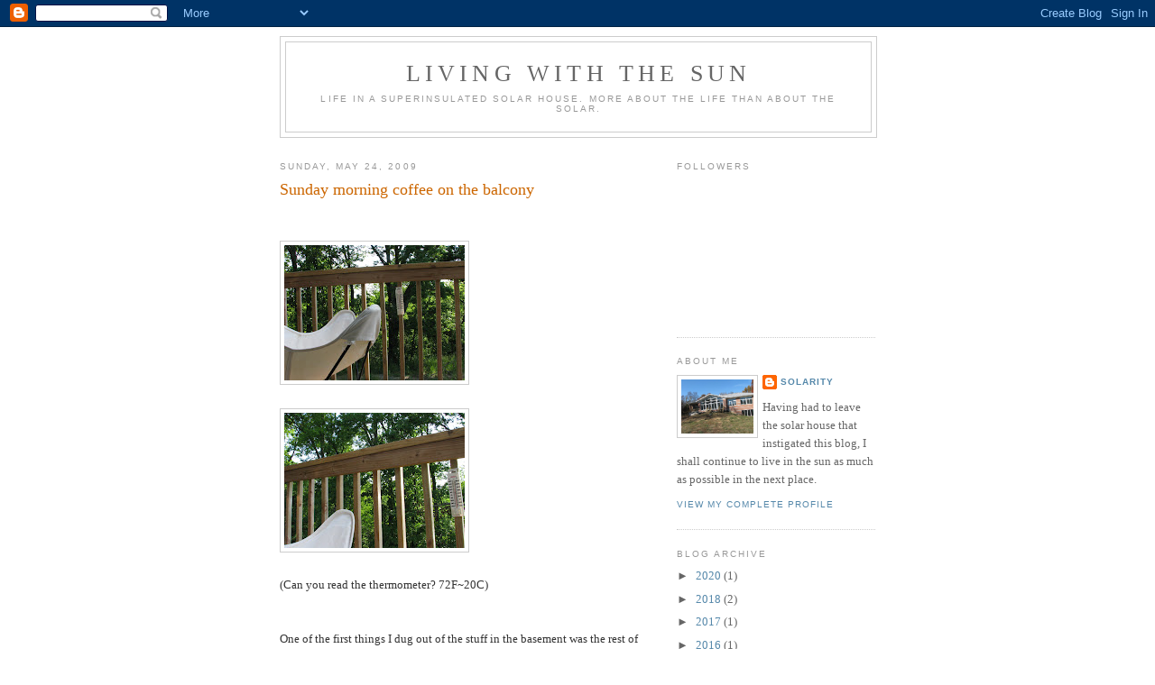

--- FILE ---
content_type: text/html; charset=UTF-8
request_url: https://livingsolar.blogspot.com/2009/05/sunday-morning-coffee-on-balcony.html
body_size: 13665
content:
<!DOCTYPE html>
<html dir='ltr'>
<head>
<link href='https://www.blogger.com/static/v1/widgets/2944754296-widget_css_bundle.css' rel='stylesheet' type='text/css'/>
<meta content='text/html; charset=UTF-8' http-equiv='Content-Type'/>
<meta content='blogger' name='generator'/>
<link href='https://livingsolar.blogspot.com/favicon.ico' rel='icon' type='image/x-icon'/>
<link href='http://livingsolar.blogspot.com/2009/05/sunday-morning-coffee-on-balcony.html' rel='canonical'/>
<link rel="alternate" type="application/atom+xml" title="Living with the sun - Atom" href="https://livingsolar.blogspot.com/feeds/posts/default" />
<link rel="alternate" type="application/rss+xml" title="Living with the sun - RSS" href="https://livingsolar.blogspot.com/feeds/posts/default?alt=rss" />
<link rel="service.post" type="application/atom+xml" title="Living with the sun - Atom" href="https://www.blogger.com/feeds/5487713068002286095/posts/default" />

<link rel="alternate" type="application/atom+xml" title="Living with the sun - Atom" href="https://livingsolar.blogspot.com/feeds/2646537807837084637/comments/default" />
<!--Can't find substitution for tag [blog.ieCssRetrofitLinks]-->
<link href='https://blogger.googleusercontent.com/img/b/R29vZ2xl/AVvXsEj-ULIpyz552GZSYxeveDOZEyMbjE9Bgy_HZ-xkgJqWMEI1vZ9uM2JQS-Zwx16akCpD_efl5oYAld2xxkD5T394H-FmaZ6Z_TASscV2muBpTwb1ln0CaCxYhoUrC_Q6bqIMBkJTx0F8xEs/s200/IMG_0350.JPG' rel='image_src'/>
<meta content='http://livingsolar.blogspot.com/2009/05/sunday-morning-coffee-on-balcony.html' property='og:url'/>
<meta content='Sunday morning coffee on the balcony' property='og:title'/>
<meta content='(Can you read the thermometer? 72F~20C) One of the first things I dug out of the stuff in the basement was the rest of the demitasse set tha...' property='og:description'/>
<meta content='https://blogger.googleusercontent.com/img/b/R29vZ2xl/AVvXsEj-ULIpyz552GZSYxeveDOZEyMbjE9Bgy_HZ-xkgJqWMEI1vZ9uM2JQS-Zwx16akCpD_efl5oYAld2xxkD5T394H-FmaZ6Z_TASscV2muBpTwb1ln0CaCxYhoUrC_Q6bqIMBkJTx0F8xEs/w1200-h630-p-k-no-nu/IMG_0350.JPG' property='og:image'/>
<title>Living with the sun: Sunday morning coffee on the balcony</title>
<style id='page-skin-1' type='text/css'><!--
/*
-----------------------------------------------
Blogger Template Style
Name:     Minima
Date:     26 Feb 2004
Updated by: Blogger Team
----------------------------------------------- */
/* Use this with templates/template-twocol.html */
body {
background:#ffffff;
margin:0;
color:#333333;
font:x-small Georgia Serif;
font-size/* */:/**/small;
font-size: /**/small;
text-align: center;
}
a:link {
color:#5588aa;
text-decoration:none;
}
a:visited {
color:#999999;
text-decoration:none;
}
a:hover {
color:#cc6600;
text-decoration:underline;
}
a img {
border-width:0;
}
/* Header
-----------------------------------------------
*/
#header-wrapper {
width:660px;
margin:0 auto 10px;
border:1px solid #cccccc;
}
#header-inner {
background-position: center;
margin-left: auto;
margin-right: auto;
}
#header {
margin: 5px;
border: 1px solid #cccccc;
text-align: center;
color:#666666;
}
#header h1 {
margin:5px 5px 0;
padding:15px 20px .25em;
line-height:1.2em;
text-transform:uppercase;
letter-spacing:.2em;
font: normal normal 200% Georgia, Serif;
}
#header a {
color:#666666;
text-decoration:none;
}
#header a:hover {
color:#666666;
}
#header .description {
margin:0 5px 5px;
padding:0 20px 15px;
max-width:700px;
text-transform:uppercase;
letter-spacing:.2em;
line-height: 1.4em;
font: normal normal 78% 'Trebuchet MS', Trebuchet, Arial, Verdana, Sans-serif;
color: #999999;
}
#header img {
margin-left: auto;
margin-right: auto;
}
/* Outer-Wrapper
----------------------------------------------- */
#outer-wrapper {
width: 660px;
margin:0 auto;
padding:10px;
text-align:left;
font: normal normal 100% Georgia, Serif;
}
#main-wrapper {
width: 410px;
float: left;
word-wrap: break-word; /* fix for long text breaking sidebar float in IE */
overflow: hidden;     /* fix for long non-text content breaking IE sidebar float */
}
#sidebar-wrapper {
width: 220px;
float: right;
word-wrap: break-word; /* fix for long text breaking sidebar float in IE */
overflow: hidden;      /* fix for long non-text content breaking IE sidebar float */
}
/* Headings
----------------------------------------------- */
h2 {
margin:1.5em 0 .75em;
font:normal normal 78% 'Trebuchet MS',Trebuchet,Arial,Verdana,Sans-serif;
line-height: 1.4em;
text-transform:uppercase;
letter-spacing:.2em;
color:#999999;
}
/* Posts
-----------------------------------------------
*/
h2.date-header {
margin:1.5em 0 .5em;
}
.post {
margin:.5em 0 1.5em;
border-bottom:1px dotted #cccccc;
padding-bottom:1.5em;
}
.post h3 {
margin:.25em 0 0;
padding:0 0 4px;
font-size:140%;
font-weight:normal;
line-height:1.4em;
color:#cc6600;
}
.post h3 a, .post h3 a:visited, .post h3 strong {
display:block;
text-decoration:none;
color:#cc6600;
font-weight:normal;
}
.post h3 strong, .post h3 a:hover {
color:#333333;
}
.post-body {
margin:0 0 .75em;
line-height:1.6em;
}
.post-body blockquote {
line-height:1.3em;
}
.post-footer {
margin: .75em 0;
color:#999999;
text-transform:uppercase;
letter-spacing:.1em;
font: normal normal 78% 'Trebuchet MS', Trebuchet, Arial, Verdana, Sans-serif;
line-height: 1.4em;
}
.comment-link {
margin-left:.6em;
}
.post img, table.tr-caption-container {
padding:4px;
border:1px solid #cccccc;
}
.tr-caption-container img {
border: none;
padding: 0;
}
.post blockquote {
margin:1em 20px;
}
.post blockquote p {
margin:.75em 0;
}
/* Comments
----------------------------------------------- */
#comments h4 {
margin:1em 0;
font-weight: bold;
line-height: 1.4em;
text-transform:uppercase;
letter-spacing:.2em;
color: #999999;
}
#comments-block {
margin:1em 0 1.5em;
line-height:1.6em;
}
#comments-block .comment-author {
margin:.5em 0;
}
#comments-block .comment-body {
margin:.25em 0 0;
}
#comments-block .comment-footer {
margin:-.25em 0 2em;
line-height: 1.4em;
text-transform:uppercase;
letter-spacing:.1em;
}
#comments-block .comment-body p {
margin:0 0 .75em;
}
.deleted-comment {
font-style:italic;
color:gray;
}
#blog-pager-newer-link {
float: left;
}
#blog-pager-older-link {
float: right;
}
#blog-pager {
text-align: center;
}
.feed-links {
clear: both;
line-height: 2.5em;
}
/* Sidebar Content
----------------------------------------------- */
.sidebar {
color: #666666;
line-height: 1.5em;
}
.sidebar ul {
list-style:none;
margin:0 0 0;
padding:0 0 0;
}
.sidebar li {
margin:0;
padding-top:0;
padding-right:0;
padding-bottom:.25em;
padding-left:15px;
text-indent:-15px;
line-height:1.5em;
}
.sidebar .widget, .main .widget {
border-bottom:1px dotted #cccccc;
margin:0 0 1.5em;
padding:0 0 1.5em;
}
.main .Blog {
border-bottom-width: 0;
}
/* Profile
----------------------------------------------- */
.profile-img {
float: left;
margin-top: 0;
margin-right: 5px;
margin-bottom: 5px;
margin-left: 0;
padding: 4px;
border: 1px solid #cccccc;
}
.profile-data {
margin:0;
text-transform:uppercase;
letter-spacing:.1em;
font: normal normal 78% 'Trebuchet MS', Trebuchet, Arial, Verdana, Sans-serif;
color: #999999;
font-weight: bold;
line-height: 1.6em;
}
.profile-datablock {
margin:.5em 0 .5em;
}
.profile-textblock {
margin: 0.5em 0;
line-height: 1.6em;
}
.profile-link {
font: normal normal 78% 'Trebuchet MS', Trebuchet, Arial, Verdana, Sans-serif;
text-transform: uppercase;
letter-spacing: .1em;
}
/* Footer
----------------------------------------------- */
#footer {
width:660px;
clear:both;
margin:0 auto;
padding-top:15px;
line-height: 1.6em;
text-transform:uppercase;
letter-spacing:.1em;
text-align: center;
}

--></style>
<link href='https://www.blogger.com/dyn-css/authorization.css?targetBlogID=5487713068002286095&amp;zx=fd87b5ba-8424-4906-a5b4-f91ee7468949' media='none' onload='if(media!=&#39;all&#39;)media=&#39;all&#39;' rel='stylesheet'/><noscript><link href='https://www.blogger.com/dyn-css/authorization.css?targetBlogID=5487713068002286095&amp;zx=fd87b5ba-8424-4906-a5b4-f91ee7468949' rel='stylesheet'/></noscript>
<meta name='google-adsense-platform-account' content='ca-host-pub-1556223355139109'/>
<meta name='google-adsense-platform-domain' content='blogspot.com'/>

</head>
<body>
<div class='navbar section' id='navbar'><div class='widget Navbar' data-version='1' id='Navbar1'><script type="text/javascript">
    function setAttributeOnload(object, attribute, val) {
      if(window.addEventListener) {
        window.addEventListener('load',
          function(){ object[attribute] = val; }, false);
      } else {
        window.attachEvent('onload', function(){ object[attribute] = val; });
      }
    }
  </script>
<div id="navbar-iframe-container"></div>
<script type="text/javascript" src="https://apis.google.com/js/platform.js"></script>
<script type="text/javascript">
      gapi.load("gapi.iframes:gapi.iframes.style.bubble", function() {
        if (gapi.iframes && gapi.iframes.getContext) {
          gapi.iframes.getContext().openChild({
              url: 'https://www.blogger.com/navbar/5487713068002286095?po\x3d2646537807837084637\x26origin\x3dhttps://livingsolar.blogspot.com',
              where: document.getElementById("navbar-iframe-container"),
              id: "navbar-iframe"
          });
        }
      });
    </script><script type="text/javascript">
(function() {
var script = document.createElement('script');
script.type = 'text/javascript';
script.src = '//pagead2.googlesyndication.com/pagead/js/google_top_exp.js';
var head = document.getElementsByTagName('head')[0];
if (head) {
head.appendChild(script);
}})();
</script>
</div></div>
<div id='outer-wrapper'><div id='wrap2'>
<!-- skip links for text browsers -->
<span id='skiplinks' style='display:none;'>
<a href='#main'>skip to main </a> |
      <a href='#sidebar'>skip to sidebar</a>
</span>
<div id='header-wrapper'>
<div class='header section' id='header'><div class='widget Header' data-version='1' id='Header1'>
<div id='header-inner'>
<div class='titlewrapper'>
<h1 class='title'>
<a href='https://livingsolar.blogspot.com/'>
Living with the sun
</a>
</h1>
</div>
<div class='descriptionwrapper'>
<p class='description'><span>Life in a superinsulated solar house. More about the life than about the solar.</span></p>
</div>
</div>
</div></div>
</div>
<div id='content-wrapper'>
<div id='crosscol-wrapper' style='text-align:center'>
<div class='crosscol no-items section' id='crosscol'></div>
</div>
<div id='main-wrapper'>
<div class='main section' id='main'><div class='widget Blog' data-version='1' id='Blog1'>
<div class='blog-posts hfeed'>

          <div class="date-outer">
        
<h2 class='date-header'><span>Sunday, May 24, 2009</span></h2>

          <div class="date-posts">
        
<div class='post-outer'>
<div class='post hentry uncustomized-post-template' itemprop='blogPost' itemscope='itemscope' itemtype='http://schema.org/BlogPosting'>
<meta content='https://blogger.googleusercontent.com/img/b/R29vZ2xl/AVvXsEj-ULIpyz552GZSYxeveDOZEyMbjE9Bgy_HZ-xkgJqWMEI1vZ9uM2JQS-Zwx16akCpD_efl5oYAld2xxkD5T394H-FmaZ6Z_TASscV2muBpTwb1ln0CaCxYhoUrC_Q6bqIMBkJTx0F8xEs/s200/IMG_0350.JPG' itemprop='image_url'/>
<meta content='5487713068002286095' itemprop='blogId'/>
<meta content='2646537807837084637' itemprop='postId'/>
<a name='2646537807837084637'></a>
<h3 class='post-title entry-title' itemprop='name'>
Sunday morning coffee on the balcony
</h3>
<div class='post-header'>
<div class='post-header-line-1'></div>
</div>
<div class='post-body entry-content' id='post-body-2646537807837084637' itemprop='description articleBody'>
<div><br /></div><div><br /></div><a href="https://blogger.googleusercontent.com/img/b/R29vZ2xl/AVvXsEj-ULIpyz552GZSYxeveDOZEyMbjE9Bgy_HZ-xkgJqWMEI1vZ9uM2JQS-Zwx16akCpD_efl5oYAld2xxkD5T394H-FmaZ6Z_TASscV2muBpTwb1ln0CaCxYhoUrC_Q6bqIMBkJTx0F8xEs/s1600-h/IMG_0350.JPG" onblur="try {parent.deselectBloggerImageGracefully();} catch(e) {}"><img alt="" border="0" id="BLOGGER_PHOTO_ID_5339543198298160898" src="https://blogger.googleusercontent.com/img/b/R29vZ2xl/AVvXsEj-ULIpyz552GZSYxeveDOZEyMbjE9Bgy_HZ-xkgJqWMEI1vZ9uM2JQS-Zwx16akCpD_efl5oYAld2xxkD5T394H-FmaZ6Z_TASscV2muBpTwb1ln0CaCxYhoUrC_Q6bqIMBkJTx0F8xEs/s200/IMG_0350.JPG" style="cursor:pointer; cursor:hand;width: 200px; height: 150px;" /></a><div><br /></div><div><img alt="" border="0" id="BLOGGER_PHOTO_ID_5339543199165211650" src="https://blogger.googleusercontent.com/img/b/R29vZ2xl/AVvXsEivRqoZfyrZakl2lzFSIcG6VSZxZu1UUNRnkDLNa9NaQ8kGayWhGz-my_Mu-yVDCVcmVJPrlCDYQvJ2GzmembPr-qotBmF1HB4RsjjMQPdunMl5kVr5meHd-OALf3H5MVoneLb9BxfDH4I/s200/IMG_0351.JPG" style="cursor:pointer; cursor:hand;width: 200px; height: 150px;" /><br /></div><div><br /></div><div>(Can you read the thermometer? 72F~20C)</div><div><br /></div><div><br />One of the first things I dug out of the stuff in the basement was the rest of the demitasse set that my grandmother had. (The boxwood grandmother.) I'd had one of the cups and five of the saucers with me for years and years and wondered what had happened to the rest of it. Now I've found it all: eight cups and saucers, the coffee pot, and the cream and sugar. I've only found one lid, and I'm not sure whether it belongs to the pot or the sugar bowl--it doesn't fit either one of them very well. But so far no bugs have drowned in the coffee.</div><div><br /></div><div><img alt="" border="0" id="BLOGGER_PHOTO_ID_5339543193273398338" src="https://blogger.googleusercontent.com/img/b/R29vZ2xl/AVvXsEhK16YFADg_q9eOA1tedLwC2-VpPOp1-Dm9o-T6_YO7TWbTEVzqKrpSOGslqZPJNy_OJ1-hljXb3iSdkWQHwuvS_KPL3qE_rXOAcgEC_rS6DSbINQIYMBgeaU5VDKMlKQmRQD0H-coO8r4/s200/IMG_0353.JPG" style="cursor:pointer; cursor:hand;width: 200px; height: 150px;" /><br /></div><div><br /></div><div><br /><div>I won't use it often. I prefer&#160;my coffee in bigger swallows&#160;than that. Today, however, I decided I should celebrate its discovery. With the wonders of modern life, I could keep&#160;the rest of the coffee warm in the pot while I drank tiny cups and absorbed the trees.</div><div><br /></div><div><br /></div><div><br /></div><div><br /></div><div><br /></div><div><br /></div><br /></div>
<div style='clear: both;'></div>
</div>
<div class='post-footer'>
<div class='post-footer-line post-footer-line-1'>
<span class='post-author vcard'>
Posted by
<span class='fn' itemprop='author' itemscope='itemscope' itemtype='http://schema.org/Person'>
<meta content='https://www.blogger.com/profile/03606487180967915130' itemprop='url'/>
<a class='g-profile' href='https://www.blogger.com/profile/03606487180967915130' rel='author' title='author profile'>
<span itemprop='name'>solarity</span>
</a>
</span>
</span>
<span class='post-timestamp'>
at
<meta content='http://livingsolar.blogspot.com/2009/05/sunday-morning-coffee-on-balcony.html' itemprop='url'/>
<a class='timestamp-link' href='https://livingsolar.blogspot.com/2009/05/sunday-morning-coffee-on-balcony.html' rel='bookmark' title='permanent link'><abbr class='published' itemprop='datePublished' title='2009-05-24T19:28:00-04:00'>7:28&#8239;PM</abbr></a>
</span>
<span class='post-comment-link'>
</span>
<span class='post-icons'>
<span class='item-control blog-admin pid-1422140146'>
<a href='https://www.blogger.com/post-edit.g?blogID=5487713068002286095&postID=2646537807837084637&from=pencil' title='Edit Post'>
<img alt='' class='icon-action' height='18' src='https://resources.blogblog.com/img/icon18_edit_allbkg.gif' width='18'/>
</a>
</span>
</span>
<div class='post-share-buttons goog-inline-block'>
</div>
</div>
<div class='post-footer-line post-footer-line-2'>
<span class='post-labels'>
</span>
</div>
<div class='post-footer-line post-footer-line-3'>
<span class='post-location'>
</span>
</div>
</div>
</div>
<div class='comments' id='comments'>
<a name='comments'></a>
<h4>8 comments:</h4>
<div class='comments-content'>
<script async='async' src='' type='text/javascript'></script>
<script type='text/javascript'>
    (function() {
      var items = null;
      var msgs = null;
      var config = {};

// <![CDATA[
      var cursor = null;
      if (items && items.length > 0) {
        cursor = parseInt(items[items.length - 1].timestamp) + 1;
      }

      var bodyFromEntry = function(entry) {
        var text = (entry &&
                    ((entry.content && entry.content.$t) ||
                     (entry.summary && entry.summary.$t))) ||
            '';
        if (entry && entry.gd$extendedProperty) {
          for (var k in entry.gd$extendedProperty) {
            if (entry.gd$extendedProperty[k].name == 'blogger.contentRemoved') {
              return '<span class="deleted-comment">' + text + '</span>';
            }
          }
        }
        return text;
      }

      var parse = function(data) {
        cursor = null;
        var comments = [];
        if (data && data.feed && data.feed.entry) {
          for (var i = 0, entry; entry = data.feed.entry[i]; i++) {
            var comment = {};
            // comment ID, parsed out of the original id format
            var id = /blog-(\d+).post-(\d+)/.exec(entry.id.$t);
            comment.id = id ? id[2] : null;
            comment.body = bodyFromEntry(entry);
            comment.timestamp = Date.parse(entry.published.$t) + '';
            if (entry.author && entry.author.constructor === Array) {
              var auth = entry.author[0];
              if (auth) {
                comment.author = {
                  name: (auth.name ? auth.name.$t : undefined),
                  profileUrl: (auth.uri ? auth.uri.$t : undefined),
                  avatarUrl: (auth.gd$image ? auth.gd$image.src : undefined)
                };
              }
            }
            if (entry.link) {
              if (entry.link[2]) {
                comment.link = comment.permalink = entry.link[2].href;
              }
              if (entry.link[3]) {
                var pid = /.*comments\/default\/(\d+)\?.*/.exec(entry.link[3].href);
                if (pid && pid[1]) {
                  comment.parentId = pid[1];
                }
              }
            }
            comment.deleteclass = 'item-control blog-admin';
            if (entry.gd$extendedProperty) {
              for (var k in entry.gd$extendedProperty) {
                if (entry.gd$extendedProperty[k].name == 'blogger.itemClass') {
                  comment.deleteclass += ' ' + entry.gd$extendedProperty[k].value;
                } else if (entry.gd$extendedProperty[k].name == 'blogger.displayTime') {
                  comment.displayTime = entry.gd$extendedProperty[k].value;
                }
              }
            }
            comments.push(comment);
          }
        }
        return comments;
      };

      var paginator = function(callback) {
        if (hasMore()) {
          var url = config.feed + '?alt=json&v=2&orderby=published&reverse=false&max-results=50';
          if (cursor) {
            url += '&published-min=' + new Date(cursor).toISOString();
          }
          window.bloggercomments = function(data) {
            var parsed = parse(data);
            cursor = parsed.length < 50 ? null
                : parseInt(parsed[parsed.length - 1].timestamp) + 1
            callback(parsed);
            window.bloggercomments = null;
          }
          url += '&callback=bloggercomments';
          var script = document.createElement('script');
          script.type = 'text/javascript';
          script.src = url;
          document.getElementsByTagName('head')[0].appendChild(script);
        }
      };
      var hasMore = function() {
        return !!cursor;
      };
      var getMeta = function(key, comment) {
        if ('iswriter' == key) {
          var matches = !!comment.author
              && comment.author.name == config.authorName
              && comment.author.profileUrl == config.authorUrl;
          return matches ? 'true' : '';
        } else if ('deletelink' == key) {
          return config.baseUri + '/comment/delete/'
               + config.blogId + '/' + comment.id;
        } else if ('deleteclass' == key) {
          return comment.deleteclass;
        }
        return '';
      };

      var replybox = null;
      var replyUrlParts = null;
      var replyParent = undefined;

      var onReply = function(commentId, domId) {
        if (replybox == null) {
          // lazily cache replybox, and adjust to suit this style:
          replybox = document.getElementById('comment-editor');
          if (replybox != null) {
            replybox.height = '250px';
            replybox.style.display = 'block';
            replyUrlParts = replybox.src.split('#');
          }
        }
        if (replybox && (commentId !== replyParent)) {
          replybox.src = '';
          document.getElementById(domId).insertBefore(replybox, null);
          replybox.src = replyUrlParts[0]
              + (commentId ? '&parentID=' + commentId : '')
              + '#' + replyUrlParts[1];
          replyParent = commentId;
        }
      };

      var hash = (window.location.hash || '#').substring(1);
      var startThread, targetComment;
      if (/^comment-form_/.test(hash)) {
        startThread = hash.substring('comment-form_'.length);
      } else if (/^c[0-9]+$/.test(hash)) {
        targetComment = hash.substring(1);
      }

      // Configure commenting API:
      var configJso = {
        'maxDepth': config.maxThreadDepth
      };
      var provider = {
        'id': config.postId,
        'data': items,
        'loadNext': paginator,
        'hasMore': hasMore,
        'getMeta': getMeta,
        'onReply': onReply,
        'rendered': true,
        'initComment': targetComment,
        'initReplyThread': startThread,
        'config': configJso,
        'messages': msgs
      };

      var render = function() {
        if (window.goog && window.goog.comments) {
          var holder = document.getElementById('comment-holder');
          window.goog.comments.render(holder, provider);
        }
      };

      // render now, or queue to render when library loads:
      if (window.goog && window.goog.comments) {
        render();
      } else {
        window.goog = window.goog || {};
        window.goog.comments = window.goog.comments || {};
        window.goog.comments.loadQueue = window.goog.comments.loadQueue || [];
        window.goog.comments.loadQueue.push(render);
      }
    })();
// ]]>
  </script>
<div id='comment-holder'>
<div class="comment-thread toplevel-thread"><ol id="top-ra"><li class="comment" id="c113655431596129786"><div class="avatar-image-container"><img src="//blogger.googleusercontent.com/img/b/R29vZ2xl/AVvXsEgy7zA16LaRaEWWFP14yVINliIa0st19EcBcofDudK722i1gva7Wzim7EAjFCp1oqmNWXvER4cex6AsExIraZIXfdMKNvdA4h54vC3DkCu1Hs-KhuwQjEe4uF_brws8ZxU/s45-c/PICT0001-7.JPG" alt=""/></div><div class="comment-block"><div class="comment-header"><cite class="user"><a href="https://www.blogger.com/profile/17434610508260994331" rel="nofollow">the Bag Lady</a></cite><span class="icon user "></span><span class="datetime secondary-text"><a rel="nofollow" href="https://livingsolar.blogspot.com/2009/05/sunday-morning-coffee-on-balcony.html?showComment=1243215187052#c113655431596129786">May 24, 2009 at 9:33&#8239;PM</a></span></div><p class="comment-content">That's a lovely coffee pot, and I don't blame you in the least for wanting to use it occasionally!</p><span class="comment-actions secondary-text"><a class="comment-reply" target="_self" data-comment-id="113655431596129786">Reply</a><span class="item-control blog-admin blog-admin pid-1908513540"><a target="_self" href="https://www.blogger.com/comment/delete/5487713068002286095/113655431596129786">Delete</a></span></span></div><div class="comment-replies"><div id="c113655431596129786-rt" class="comment-thread inline-thread hidden"><span class="thread-toggle thread-expanded"><span class="thread-arrow"></span><span class="thread-count"><a target="_self">Replies</a></span></span><ol id="c113655431596129786-ra" class="thread-chrome thread-expanded"><div></div><div id="c113655431596129786-continue" class="continue"><a class="comment-reply" target="_self" data-comment-id="113655431596129786">Reply</a></div></ol></div></div><div class="comment-replybox-single" id="c113655431596129786-ce"></div></li><li class="comment" id="c3324093871786423009"><div class="avatar-image-container"><img src="//blogger.googleusercontent.com/img/b/R29vZ2xl/AVvXsEjSLc7w5Txrlh3cu-mUB9-Rx33oAHB7BRx3WM6vF6-Kz2LYL7oM_5l1V1MkghxDMkVWiXxomxRzvhZi1JmRDY2hfBqbUnlAUG8VBEYBq31vnxSS5WZwOxj-Yhi5zztf6w/s45-c/IMG_1385.JPG" alt=""/></div><div class="comment-block"><div class="comment-header"><cite class="user"><a href="https://www.blogger.com/profile/12711099350545658671" rel="nofollow">Holly</a></cite><span class="icon user "></span><span class="datetime secondary-text"><a rel="nofollow" href="https://livingsolar.blogspot.com/2009/05/sunday-morning-coffee-on-balcony.html?showComment=1243222327040#c3324093871786423009">May 24, 2009 at 11:32&#8239;PM</a></span></div><p class="comment-content">Coffee fun. Yea!</p><span class="comment-actions secondary-text"><a class="comment-reply" target="_self" data-comment-id="3324093871786423009">Reply</a><span class="item-control blog-admin blog-admin pid-531039910"><a target="_self" href="https://www.blogger.com/comment/delete/5487713068002286095/3324093871786423009">Delete</a></span></span></div><div class="comment-replies"><div id="c3324093871786423009-rt" class="comment-thread inline-thread hidden"><span class="thread-toggle thread-expanded"><span class="thread-arrow"></span><span class="thread-count"><a target="_self">Replies</a></span></span><ol id="c3324093871786423009-ra" class="thread-chrome thread-expanded"><div></div><div id="c3324093871786423009-continue" class="continue"><a class="comment-reply" target="_self" data-comment-id="3324093871786423009">Reply</a></div></ol></div></div><div class="comment-replybox-single" id="c3324093871786423009-ce"></div></li><li class="comment" id="c4987190105677601009"><div class="avatar-image-container"><img src="//blogger.googleusercontent.com/img/b/R29vZ2xl/AVvXsEiaxZLlJzIjsmhPXiapDYr2mMaZFt-h0K_yxg7axh_vbREDYR_kDVmXI83lJ3GgipGOKpNhWrWPed8hNs2NNSPYrNLx_sHKqd8IGWJtaQFJkF5vIDNH5Nz_oLyj3tD8fA/s45-c/IMG_0198.JPG" alt=""/></div><div class="comment-block"><div class="comment-header"><cite class="user"><a href="https://www.blogger.com/profile/03606487180967915130" rel="nofollow">solarity</a></cite><span class="icon user blog-author"></span><span class="datetime secondary-text"><a rel="nofollow" href="https://livingsolar.blogspot.com/2009/05/sunday-morning-coffee-on-balcony.html?showComment=1243257960443#c4987190105677601009">May 25, 2009 at 9:26&#8239;AM</a></span></div><p class="comment-content">Coffee is one of the greatest pleasures of my life and I try to honor it appropriately.</p><span class="comment-actions secondary-text"><a class="comment-reply" target="_self" data-comment-id="4987190105677601009">Reply</a><span class="item-control blog-admin blog-admin pid-1422140146"><a target="_self" href="https://www.blogger.com/comment/delete/5487713068002286095/4987190105677601009">Delete</a></span></span></div><div class="comment-replies"><div id="c4987190105677601009-rt" class="comment-thread inline-thread hidden"><span class="thread-toggle thread-expanded"><span class="thread-arrow"></span><span class="thread-count"><a target="_self">Replies</a></span></span><ol id="c4987190105677601009-ra" class="thread-chrome thread-expanded"><div></div><div id="c4987190105677601009-continue" class="continue"><a class="comment-reply" target="_self" data-comment-id="4987190105677601009">Reply</a></div></ol></div></div><div class="comment-replybox-single" id="c4987190105677601009-ce"></div></li><li class="comment" id="c7194975694782403485"><div class="avatar-image-container"><img src="//blogger.googleusercontent.com/img/b/R29vZ2xl/AVvXsEg5-Dzg7Ib32-qzor1WFqLwsffkWTwVNt6Ica56dErBNw343cvuSkbl4mbl3CHiihRApBZcGh8PFItWmYP4goINOvSCoLmJmd8VFNe3ujfeXQe2aM8oyOMdMmSUsImiYg/s45-c/IMG_373.jpg" alt=""/></div><div class="comment-block"><div class="comment-header"><cite class="user"><a href="https://www.blogger.com/profile/12490627592871916623" rel="nofollow">Redbush</a></cite><span class="icon user "></span><span class="datetime secondary-text"><a rel="nofollow" href="https://livingsolar.blogspot.com/2009/05/sunday-morning-coffee-on-balcony.html?showComment=1243274798546#c7194975694782403485">May 25, 2009 at 2:06&#8239;PM</a></span></div><p class="comment-content">Ahhhh!  You're so lucky to be able to find the coffee pot and cups.  It makes me so sad that my mom's china dishes, and cups and saucers burned up when the house burned down.  How lovely that you're able to use them to have a sip!</p><span class="comment-actions secondary-text"><a class="comment-reply" target="_self" data-comment-id="7194975694782403485">Reply</a><span class="item-control blog-admin blog-admin pid-1972670639"><a target="_self" href="https://www.blogger.com/comment/delete/5487713068002286095/7194975694782403485">Delete</a></span></span></div><div class="comment-replies"><div id="c7194975694782403485-rt" class="comment-thread inline-thread hidden"><span class="thread-toggle thread-expanded"><span class="thread-arrow"></span><span class="thread-count"><a target="_self">Replies</a></span></span><ol id="c7194975694782403485-ra" class="thread-chrome thread-expanded"><div></div><div id="c7194975694782403485-continue" class="continue"><a class="comment-reply" target="_self" data-comment-id="7194975694782403485">Reply</a></div></ol></div></div><div class="comment-replybox-single" id="c7194975694782403485-ce"></div></li><li class="comment" id="c3550273757001946429"><div class="avatar-image-container"><img src="//resources.blogblog.com/img/blank.gif" alt=""/></div><div class="comment-block"><div class="comment-header"><cite class="user">Anonymous</cite><span class="icon user "></span><span class="datetime secondary-text"><a rel="nofollow" href="https://livingsolar.blogspot.com/2009/05/sunday-morning-coffee-on-balcony.html?showComment=1243314971289#c3550273757001946429">May 26, 2009 at 1:16&#8239;AM</a></span></div><p class="comment-content">So nice that you found the whole set! It's really beautiful.<br><br>- Sagan</p><span class="comment-actions secondary-text"><a class="comment-reply" target="_self" data-comment-id="3550273757001946429">Reply</a><span class="item-control blog-admin blog-admin pid-449696141"><a target="_self" href="https://www.blogger.com/comment/delete/5487713068002286095/3550273757001946429">Delete</a></span></span></div><div class="comment-replies"><div id="c3550273757001946429-rt" class="comment-thread inline-thread hidden"><span class="thread-toggle thread-expanded"><span class="thread-arrow"></span><span class="thread-count"><a target="_self">Replies</a></span></span><ol id="c3550273757001946429-ra" class="thread-chrome thread-expanded"><div></div><div id="c3550273757001946429-continue" class="continue"><a class="comment-reply" target="_self" data-comment-id="3550273757001946429">Reply</a></div></ol></div></div><div class="comment-replybox-single" id="c3550273757001946429-ce"></div></li><li class="comment" id="c7636030205527006575"><div class="avatar-image-container"><img src="//blogger.googleusercontent.com/img/b/R29vZ2xl/AVvXsEi0lBAOxGKsb92FzM84ZdnKCPBvDA-QBXx3dQUrgecmaGY56jkBmhwjjXMZXeOXAul6ZP9qy7yPPTV9tcxd09t4M2cv_9gZW5LteG3Sxxd9FGpQZFEIJkxVcG2HPXF0mJ8/s45-c/Luna+and+D.jpg" alt=""/></div><div class="comment-block"><div class="comment-header"><cite class="user"><a href="https://www.blogger.com/profile/08288010860017779162" rel="nofollow">Daryl</a></cite><span class="icon user "></span><span class="datetime secondary-text"><a rel="nofollow" href="https://livingsolar.blogspot.com/2009/05/sunday-morning-coffee-on-balcony.html?showComment=1243477498886#c7636030205527006575">May 27, 2009 at 10:24&#8239;PM</a></span></div><p class="comment-content">I am LOVING your blog.  Thanks so much. <br>Daryl</p><span class="comment-actions secondary-text"><a class="comment-reply" target="_self" data-comment-id="7636030205527006575">Reply</a><span class="item-control blog-admin blog-admin pid-787404176"><a target="_self" href="https://www.blogger.com/comment/delete/5487713068002286095/7636030205527006575">Delete</a></span></span></div><div class="comment-replies"><div id="c7636030205527006575-rt" class="comment-thread inline-thread hidden"><span class="thread-toggle thread-expanded"><span class="thread-arrow"></span><span class="thread-count"><a target="_self">Replies</a></span></span><ol id="c7636030205527006575-ra" class="thread-chrome thread-expanded"><div></div><div id="c7636030205527006575-continue" class="continue"><a class="comment-reply" target="_self" data-comment-id="7636030205527006575">Reply</a></div></ol></div></div><div class="comment-replybox-single" id="c7636030205527006575-ce"></div></li><li class="comment" id="c8184225961254957383"><div class="avatar-image-container"><img src="//blogger.googleusercontent.com/img/b/R29vZ2xl/AVvXsEixkFyz3XPBHUS0JAdncxwjBmy6oVFRjBFJsMBDKsfwa4WzgHwTzW5zx4nS2KzIVqEda3IqKa7q7xo9pTvOTMU8Rg-hX7Z3dUh_yewO-tu9WlnkPQY8GI4ttWr01j11RQ/s45-c/crab.jpg" alt=""/></div><div class="comment-block"><div class="comment-header"><cite class="user"><a href="https://www.blogger.com/profile/12108791388350253344" rel="nofollow">Crabby McSlacker</a></cite><span class="icon user "></span><span class="datetime secondary-text"><a rel="nofollow" href="https://livingsolar.blogspot.com/2009/05/sunday-morning-coffee-on-balcony.html?showComment=1243600283987#c8184225961254957383">May 29, 2009 at 8:31&#8239;AM</a></span></div><p class="comment-content">That looks so civilized!<br><br>I drink my coffee out of a starbucks mug, even though I hate advertising for them, because it's a huge 20 oz size.  I can fill it half full with milk, still get a lot of coffee in there, and I don't have to go back for a refill.<br><br>But I like the pot and saucer option!  Much classier.</p><span class="comment-actions secondary-text"><a class="comment-reply" target="_self" data-comment-id="8184225961254957383">Reply</a><span class="item-control blog-admin blog-admin pid-1523777709"><a target="_self" href="https://www.blogger.com/comment/delete/5487713068002286095/8184225961254957383">Delete</a></span></span></div><div class="comment-replies"><div id="c8184225961254957383-rt" class="comment-thread inline-thread hidden"><span class="thread-toggle thread-expanded"><span class="thread-arrow"></span><span class="thread-count"><a target="_self">Replies</a></span></span><ol id="c8184225961254957383-ra" class="thread-chrome thread-expanded"><div></div><div id="c8184225961254957383-continue" class="continue"><a class="comment-reply" target="_self" data-comment-id="8184225961254957383">Reply</a></div></ol></div></div><div class="comment-replybox-single" id="c8184225961254957383-ce"></div></li><li class="comment" id="c5719749332055846298"><div class="avatar-image-container"><img src="//blogger.googleusercontent.com/img/b/R29vZ2xl/AVvXsEiaxZLlJzIjsmhPXiapDYr2mMaZFt-h0K_yxg7axh_vbREDYR_kDVmXI83lJ3GgipGOKpNhWrWPed8hNs2NNSPYrNLx_sHKqd8IGWJtaQFJkF5vIDNH5Nz_oLyj3tD8fA/s45-c/IMG_0198.JPG" alt=""/></div><div class="comment-block"><div class="comment-header"><cite class="user"><a href="https://www.blogger.com/profile/03606487180967915130" rel="nofollow">solarity</a></cite><span class="icon user blog-author"></span><span class="datetime secondary-text"><a rel="nofollow" href="https://livingsolar.blogspot.com/2009/05/sunday-morning-coffee-on-balcony.html?showComment=1243726736264#c5719749332055846298">May 30, 2009 at 7:38&#8239;PM</a></span></div><p class="comment-content">Thank you, Daryl! Turn about is fair play.<br><br>Crabby, I sit there beside the refill. The wonders of modern technology allow me to plug my coffee warmer in pretty nearly anywhere I want to be on a Sunday morning. <br>(Of course, when I work, I finish the coffee first because if I took it to work it would get full of dog hair. Even with a lid on.)</p><span class="comment-actions secondary-text"><a class="comment-reply" target="_self" data-comment-id="5719749332055846298">Reply</a><span class="item-control blog-admin blog-admin pid-1422140146"><a target="_self" href="https://www.blogger.com/comment/delete/5487713068002286095/5719749332055846298">Delete</a></span></span></div><div class="comment-replies"><div id="c5719749332055846298-rt" class="comment-thread inline-thread hidden"><span class="thread-toggle thread-expanded"><span class="thread-arrow"></span><span class="thread-count"><a target="_self">Replies</a></span></span><ol id="c5719749332055846298-ra" class="thread-chrome thread-expanded"><div></div><div id="c5719749332055846298-continue" class="continue"><a class="comment-reply" target="_self" data-comment-id="5719749332055846298">Reply</a></div></ol></div></div><div class="comment-replybox-single" id="c5719749332055846298-ce"></div></li></ol><div id="top-continue" class="continue"><a class="comment-reply" target="_self">Add comment</a></div><div class="comment-replybox-thread" id="top-ce"></div><div class="loadmore hidden" data-post-id="2646537807837084637"><a target="_self">Load more...</a></div></div>
</div>
</div>
<p class='comment-footer'>
<div class='comment-form'>
<a name='comment-form'></a>
<p>
</p>
<a href='https://www.blogger.com/comment/frame/5487713068002286095?po=2646537807837084637&hl=en&saa=85391&origin=https://livingsolar.blogspot.com' id='comment-editor-src'></a>
<iframe allowtransparency='true' class='blogger-iframe-colorize blogger-comment-from-post' frameborder='0' height='410px' id='comment-editor' name='comment-editor' src='' width='100%'></iframe>
<script src='https://www.blogger.com/static/v1/jsbin/2830521187-comment_from_post_iframe.js' type='text/javascript'></script>
<script type='text/javascript'>
      BLOG_CMT_createIframe('https://www.blogger.com/rpc_relay.html');
    </script>
</div>
</p>
<div id='backlinks-container'>
<div id='Blog1_backlinks-container'>
</div>
</div>
</div>
</div>

        </div></div>
      
</div>
<div class='blog-pager' id='blog-pager'>
<span id='blog-pager-newer-link'>
<a class='blog-pager-newer-link' href='https://livingsolar.blogspot.com/2009/05/emerging-from-basement.html' id='Blog1_blog-pager-newer-link' title='Newer Post'>Newer Post</a>
</span>
<span id='blog-pager-older-link'>
<a class='blog-pager-older-link' href='https://livingsolar.blogspot.com/2009/05/ack.html' id='Blog1_blog-pager-older-link' title='Older Post'>Older Post</a>
</span>
<a class='home-link' href='https://livingsolar.blogspot.com/'>Home</a>
</div>
<div class='clear'></div>
<div class='post-feeds'>
<div class='feed-links'>
Subscribe to:
<a class='feed-link' href='https://livingsolar.blogspot.com/feeds/2646537807837084637/comments/default' target='_blank' type='application/atom+xml'>Post Comments (Atom)</a>
</div>
</div>
</div></div>
</div>
<div id='sidebar-wrapper'>
<div class='sidebar section' id='sidebar'><div class='widget Followers' data-version='1' id='Followers1'>
<h2 class='title'>Followers</h2>
<div class='widget-content'>
<div id='Followers1-wrapper'>
<div style='margin-right:2px;'>
<div><script type="text/javascript" src="https://apis.google.com/js/platform.js"></script>
<div id="followers-iframe-container"></div>
<script type="text/javascript">
    window.followersIframe = null;
    function followersIframeOpen(url) {
      gapi.load("gapi.iframes", function() {
        if (gapi.iframes && gapi.iframes.getContext) {
          window.followersIframe = gapi.iframes.getContext().openChild({
            url: url,
            where: document.getElementById("followers-iframe-container"),
            messageHandlersFilter: gapi.iframes.CROSS_ORIGIN_IFRAMES_FILTER,
            messageHandlers: {
              '_ready': function(obj) {
                window.followersIframe.getIframeEl().height = obj.height;
              },
              'reset': function() {
                window.followersIframe.close();
                followersIframeOpen("https://www.blogger.com/followers/frame/5487713068002286095?colors\x3dCgt0cmFuc3BhcmVudBILdHJhbnNwYXJlbnQaByM2NjY2NjYiByM1NTg4YWEqByNmZmZmZmYyByNjYzY2MDA6ByM2NjY2NjZCByM1NTg4YWFKByM5OTk5OTlSByM1NTg4YWFaC3RyYW5zcGFyZW50\x26pageSize\x3d21\x26hl\x3den\x26origin\x3dhttps://livingsolar.blogspot.com");
              },
              'open': function(url) {
                window.followersIframe.close();
                followersIframeOpen(url);
              }
            }
          });
        }
      });
    }
    followersIframeOpen("https://www.blogger.com/followers/frame/5487713068002286095?colors\x3dCgt0cmFuc3BhcmVudBILdHJhbnNwYXJlbnQaByM2NjY2NjYiByM1NTg4YWEqByNmZmZmZmYyByNjYzY2MDA6ByM2NjY2NjZCByM1NTg4YWFKByM5OTk5OTlSByM1NTg4YWFaC3RyYW5zcGFyZW50\x26pageSize\x3d21\x26hl\x3den\x26origin\x3dhttps://livingsolar.blogspot.com");
  </script></div>
</div>
</div>
<div class='clear'></div>
</div>
</div><div class='widget Profile' data-version='1' id='Profile1'>
<h2>About Me</h2>
<div class='widget-content'>
<a href='https://www.blogger.com/profile/03606487180967915130'><img alt='My photo' class='profile-img' height='60' src='//blogger.googleusercontent.com/img/b/R29vZ2xl/AVvXsEiaxZLlJzIjsmhPXiapDYr2mMaZFt-h0K_yxg7axh_vbREDYR_kDVmXI83lJ3GgipGOKpNhWrWPed8hNs2NNSPYrNLx_sHKqd8IGWJtaQFJkF5vIDNH5Nz_oLyj3tD8fA/s220/IMG_0198.JPG' width='80'/></a>
<dl class='profile-datablock'>
<dt class='profile-data'>
<a class='profile-name-link g-profile' href='https://www.blogger.com/profile/03606487180967915130' rel='author' style='background-image: url(//www.blogger.com/img/logo-16.png);'>
solarity
</a>
</dt>
<dd class='profile-textblock'>Having had to leave the solar house that instigated this blog, I shall continue to live in the sun as much as possible in the next place.</dd>
</dl>
<a class='profile-link' href='https://www.blogger.com/profile/03606487180967915130' rel='author'>View my complete profile</a>
<div class='clear'></div>
</div>
</div><div class='widget BlogArchive' data-version='1' id='BlogArchive1'>
<h2>Blog Archive</h2>
<div class='widget-content'>
<div id='ArchiveList'>
<div id='BlogArchive1_ArchiveList'>
<ul class='hierarchy'>
<li class='archivedate collapsed'>
<a class='toggle' href='javascript:void(0)'>
<span class='zippy'>

        &#9658;&#160;
      
</span>
</a>
<a class='post-count-link' href='https://livingsolar.blogspot.com/2020/'>
2020
</a>
<span class='post-count' dir='ltr'>(1)</span>
<ul class='hierarchy'>
<li class='archivedate collapsed'>
<a class='toggle' href='javascript:void(0)'>
<span class='zippy'>

        &#9658;&#160;
      
</span>
</a>
<a class='post-count-link' href='https://livingsolar.blogspot.com/2020/03/'>
March
</a>
<span class='post-count' dir='ltr'>(1)</span>
</li>
</ul>
</li>
</ul>
<ul class='hierarchy'>
<li class='archivedate collapsed'>
<a class='toggle' href='javascript:void(0)'>
<span class='zippy'>

        &#9658;&#160;
      
</span>
</a>
<a class='post-count-link' href='https://livingsolar.blogspot.com/2018/'>
2018
</a>
<span class='post-count' dir='ltr'>(2)</span>
<ul class='hierarchy'>
<li class='archivedate collapsed'>
<a class='toggle' href='javascript:void(0)'>
<span class='zippy'>

        &#9658;&#160;
      
</span>
</a>
<a class='post-count-link' href='https://livingsolar.blogspot.com/2018/12/'>
December
</a>
<span class='post-count' dir='ltr'>(1)</span>
</li>
</ul>
<ul class='hierarchy'>
<li class='archivedate collapsed'>
<a class='toggle' href='javascript:void(0)'>
<span class='zippy'>

        &#9658;&#160;
      
</span>
</a>
<a class='post-count-link' href='https://livingsolar.blogspot.com/2018/07/'>
July
</a>
<span class='post-count' dir='ltr'>(1)</span>
</li>
</ul>
</li>
</ul>
<ul class='hierarchy'>
<li class='archivedate collapsed'>
<a class='toggle' href='javascript:void(0)'>
<span class='zippy'>

        &#9658;&#160;
      
</span>
</a>
<a class='post-count-link' href='https://livingsolar.blogspot.com/2017/'>
2017
</a>
<span class='post-count' dir='ltr'>(1)</span>
<ul class='hierarchy'>
<li class='archivedate collapsed'>
<a class='toggle' href='javascript:void(0)'>
<span class='zippy'>

        &#9658;&#160;
      
</span>
</a>
<a class='post-count-link' href='https://livingsolar.blogspot.com/2017/09/'>
September
</a>
<span class='post-count' dir='ltr'>(1)</span>
</li>
</ul>
</li>
</ul>
<ul class='hierarchy'>
<li class='archivedate collapsed'>
<a class='toggle' href='javascript:void(0)'>
<span class='zippy'>

        &#9658;&#160;
      
</span>
</a>
<a class='post-count-link' href='https://livingsolar.blogspot.com/2016/'>
2016
</a>
<span class='post-count' dir='ltr'>(1)</span>
<ul class='hierarchy'>
<li class='archivedate collapsed'>
<a class='toggle' href='javascript:void(0)'>
<span class='zippy'>

        &#9658;&#160;
      
</span>
</a>
<a class='post-count-link' href='https://livingsolar.blogspot.com/2016/09/'>
September
</a>
<span class='post-count' dir='ltr'>(1)</span>
</li>
</ul>
</li>
</ul>
<ul class='hierarchy'>
<li class='archivedate collapsed'>
<a class='toggle' href='javascript:void(0)'>
<span class='zippy'>

        &#9658;&#160;
      
</span>
</a>
<a class='post-count-link' href='https://livingsolar.blogspot.com/2015/'>
2015
</a>
<span class='post-count' dir='ltr'>(1)</span>
<ul class='hierarchy'>
<li class='archivedate collapsed'>
<a class='toggle' href='javascript:void(0)'>
<span class='zippy'>

        &#9658;&#160;
      
</span>
</a>
<a class='post-count-link' href='https://livingsolar.blogspot.com/2015/02/'>
February
</a>
<span class='post-count' dir='ltr'>(1)</span>
</li>
</ul>
</li>
</ul>
<ul class='hierarchy'>
<li class='archivedate collapsed'>
<a class='toggle' href='javascript:void(0)'>
<span class='zippy'>

        &#9658;&#160;
      
</span>
</a>
<a class='post-count-link' href='https://livingsolar.blogspot.com/2014/'>
2014
</a>
<span class='post-count' dir='ltr'>(23)</span>
<ul class='hierarchy'>
<li class='archivedate collapsed'>
<a class='toggle' href='javascript:void(0)'>
<span class='zippy'>

        &#9658;&#160;
      
</span>
</a>
<a class='post-count-link' href='https://livingsolar.blogspot.com/2014/12/'>
December
</a>
<span class='post-count' dir='ltr'>(1)</span>
</li>
</ul>
<ul class='hierarchy'>
<li class='archivedate collapsed'>
<a class='toggle' href='javascript:void(0)'>
<span class='zippy'>

        &#9658;&#160;
      
</span>
</a>
<a class='post-count-link' href='https://livingsolar.blogspot.com/2014/11/'>
November
</a>
<span class='post-count' dir='ltr'>(5)</span>
</li>
</ul>
<ul class='hierarchy'>
<li class='archivedate collapsed'>
<a class='toggle' href='javascript:void(0)'>
<span class='zippy'>

        &#9658;&#160;
      
</span>
</a>
<a class='post-count-link' href='https://livingsolar.blogspot.com/2014/10/'>
October
</a>
<span class='post-count' dir='ltr'>(3)</span>
</li>
</ul>
<ul class='hierarchy'>
<li class='archivedate collapsed'>
<a class='toggle' href='javascript:void(0)'>
<span class='zippy'>

        &#9658;&#160;
      
</span>
</a>
<a class='post-count-link' href='https://livingsolar.blogspot.com/2014/09/'>
September
</a>
<span class='post-count' dir='ltr'>(3)</span>
</li>
</ul>
<ul class='hierarchy'>
<li class='archivedate collapsed'>
<a class='toggle' href='javascript:void(0)'>
<span class='zippy'>

        &#9658;&#160;
      
</span>
</a>
<a class='post-count-link' href='https://livingsolar.blogspot.com/2014/08/'>
August
</a>
<span class='post-count' dir='ltr'>(2)</span>
</li>
</ul>
<ul class='hierarchy'>
<li class='archivedate collapsed'>
<a class='toggle' href='javascript:void(0)'>
<span class='zippy'>

        &#9658;&#160;
      
</span>
</a>
<a class='post-count-link' href='https://livingsolar.blogspot.com/2014/07/'>
July
</a>
<span class='post-count' dir='ltr'>(1)</span>
</li>
</ul>
<ul class='hierarchy'>
<li class='archivedate collapsed'>
<a class='toggle' href='javascript:void(0)'>
<span class='zippy'>

        &#9658;&#160;
      
</span>
</a>
<a class='post-count-link' href='https://livingsolar.blogspot.com/2014/05/'>
May
</a>
<span class='post-count' dir='ltr'>(3)</span>
</li>
</ul>
<ul class='hierarchy'>
<li class='archivedate collapsed'>
<a class='toggle' href='javascript:void(0)'>
<span class='zippy'>

        &#9658;&#160;
      
</span>
</a>
<a class='post-count-link' href='https://livingsolar.blogspot.com/2014/04/'>
April
</a>
<span class='post-count' dir='ltr'>(1)</span>
</li>
</ul>
<ul class='hierarchy'>
<li class='archivedate collapsed'>
<a class='toggle' href='javascript:void(0)'>
<span class='zippy'>

        &#9658;&#160;
      
</span>
</a>
<a class='post-count-link' href='https://livingsolar.blogspot.com/2014/03/'>
March
</a>
<span class='post-count' dir='ltr'>(3)</span>
</li>
</ul>
<ul class='hierarchy'>
<li class='archivedate collapsed'>
<a class='toggle' href='javascript:void(0)'>
<span class='zippy'>

        &#9658;&#160;
      
</span>
</a>
<a class='post-count-link' href='https://livingsolar.blogspot.com/2014/02/'>
February
</a>
<span class='post-count' dir='ltr'>(1)</span>
</li>
</ul>
</li>
</ul>
<ul class='hierarchy'>
<li class='archivedate collapsed'>
<a class='toggle' href='javascript:void(0)'>
<span class='zippy'>

        &#9658;&#160;
      
</span>
</a>
<a class='post-count-link' href='https://livingsolar.blogspot.com/2013/'>
2013
</a>
<span class='post-count' dir='ltr'>(48)</span>
<ul class='hierarchy'>
<li class='archivedate collapsed'>
<a class='toggle' href='javascript:void(0)'>
<span class='zippy'>

        &#9658;&#160;
      
</span>
</a>
<a class='post-count-link' href='https://livingsolar.blogspot.com/2013/12/'>
December
</a>
<span class='post-count' dir='ltr'>(3)</span>
</li>
</ul>
<ul class='hierarchy'>
<li class='archivedate collapsed'>
<a class='toggle' href='javascript:void(0)'>
<span class='zippy'>

        &#9658;&#160;
      
</span>
</a>
<a class='post-count-link' href='https://livingsolar.blogspot.com/2013/11/'>
November
</a>
<span class='post-count' dir='ltr'>(4)</span>
</li>
</ul>
<ul class='hierarchy'>
<li class='archivedate collapsed'>
<a class='toggle' href='javascript:void(0)'>
<span class='zippy'>

        &#9658;&#160;
      
</span>
</a>
<a class='post-count-link' href='https://livingsolar.blogspot.com/2013/10/'>
October
</a>
<span class='post-count' dir='ltr'>(4)</span>
</li>
</ul>
<ul class='hierarchy'>
<li class='archivedate collapsed'>
<a class='toggle' href='javascript:void(0)'>
<span class='zippy'>

        &#9658;&#160;
      
</span>
</a>
<a class='post-count-link' href='https://livingsolar.blogspot.com/2013/09/'>
September
</a>
<span class='post-count' dir='ltr'>(3)</span>
</li>
</ul>
<ul class='hierarchy'>
<li class='archivedate collapsed'>
<a class='toggle' href='javascript:void(0)'>
<span class='zippy'>

        &#9658;&#160;
      
</span>
</a>
<a class='post-count-link' href='https://livingsolar.blogspot.com/2013/08/'>
August
</a>
<span class='post-count' dir='ltr'>(3)</span>
</li>
</ul>
<ul class='hierarchy'>
<li class='archivedate collapsed'>
<a class='toggle' href='javascript:void(0)'>
<span class='zippy'>

        &#9658;&#160;
      
</span>
</a>
<a class='post-count-link' href='https://livingsolar.blogspot.com/2013/07/'>
July
</a>
<span class='post-count' dir='ltr'>(5)</span>
</li>
</ul>
<ul class='hierarchy'>
<li class='archivedate collapsed'>
<a class='toggle' href='javascript:void(0)'>
<span class='zippy'>

        &#9658;&#160;
      
</span>
</a>
<a class='post-count-link' href='https://livingsolar.blogspot.com/2013/06/'>
June
</a>
<span class='post-count' dir='ltr'>(4)</span>
</li>
</ul>
<ul class='hierarchy'>
<li class='archivedate collapsed'>
<a class='toggle' href='javascript:void(0)'>
<span class='zippy'>

        &#9658;&#160;
      
</span>
</a>
<a class='post-count-link' href='https://livingsolar.blogspot.com/2013/05/'>
May
</a>
<span class='post-count' dir='ltr'>(3)</span>
</li>
</ul>
<ul class='hierarchy'>
<li class='archivedate collapsed'>
<a class='toggle' href='javascript:void(0)'>
<span class='zippy'>

        &#9658;&#160;
      
</span>
</a>
<a class='post-count-link' href='https://livingsolar.blogspot.com/2013/04/'>
April
</a>
<span class='post-count' dir='ltr'>(5)</span>
</li>
</ul>
<ul class='hierarchy'>
<li class='archivedate collapsed'>
<a class='toggle' href='javascript:void(0)'>
<span class='zippy'>

        &#9658;&#160;
      
</span>
</a>
<a class='post-count-link' href='https://livingsolar.blogspot.com/2013/03/'>
March
</a>
<span class='post-count' dir='ltr'>(2)</span>
</li>
</ul>
<ul class='hierarchy'>
<li class='archivedate collapsed'>
<a class='toggle' href='javascript:void(0)'>
<span class='zippy'>

        &#9658;&#160;
      
</span>
</a>
<a class='post-count-link' href='https://livingsolar.blogspot.com/2013/02/'>
February
</a>
<span class='post-count' dir='ltr'>(3)</span>
</li>
</ul>
<ul class='hierarchy'>
<li class='archivedate collapsed'>
<a class='toggle' href='javascript:void(0)'>
<span class='zippy'>

        &#9658;&#160;
      
</span>
</a>
<a class='post-count-link' href='https://livingsolar.blogspot.com/2013/01/'>
January
</a>
<span class='post-count' dir='ltr'>(9)</span>
</li>
</ul>
</li>
</ul>
<ul class='hierarchy'>
<li class='archivedate collapsed'>
<a class='toggle' href='javascript:void(0)'>
<span class='zippy'>

        &#9658;&#160;
      
</span>
</a>
<a class='post-count-link' href='https://livingsolar.blogspot.com/2012/'>
2012
</a>
<span class='post-count' dir='ltr'>(57)</span>
<ul class='hierarchy'>
<li class='archivedate collapsed'>
<a class='toggle' href='javascript:void(0)'>
<span class='zippy'>

        &#9658;&#160;
      
</span>
</a>
<a class='post-count-link' href='https://livingsolar.blogspot.com/2012/12/'>
December
</a>
<span class='post-count' dir='ltr'>(5)</span>
</li>
</ul>
<ul class='hierarchy'>
<li class='archivedate collapsed'>
<a class='toggle' href='javascript:void(0)'>
<span class='zippy'>

        &#9658;&#160;
      
</span>
</a>
<a class='post-count-link' href='https://livingsolar.blogspot.com/2012/11/'>
November
</a>
<span class='post-count' dir='ltr'>(7)</span>
</li>
</ul>
<ul class='hierarchy'>
<li class='archivedate collapsed'>
<a class='toggle' href='javascript:void(0)'>
<span class='zippy'>

        &#9658;&#160;
      
</span>
</a>
<a class='post-count-link' href='https://livingsolar.blogspot.com/2012/10/'>
October
</a>
<span class='post-count' dir='ltr'>(4)</span>
</li>
</ul>
<ul class='hierarchy'>
<li class='archivedate collapsed'>
<a class='toggle' href='javascript:void(0)'>
<span class='zippy'>

        &#9658;&#160;
      
</span>
</a>
<a class='post-count-link' href='https://livingsolar.blogspot.com/2012/09/'>
September
</a>
<span class='post-count' dir='ltr'>(6)</span>
</li>
</ul>
<ul class='hierarchy'>
<li class='archivedate collapsed'>
<a class='toggle' href='javascript:void(0)'>
<span class='zippy'>

        &#9658;&#160;
      
</span>
</a>
<a class='post-count-link' href='https://livingsolar.blogspot.com/2012/08/'>
August
</a>
<span class='post-count' dir='ltr'>(3)</span>
</li>
</ul>
<ul class='hierarchy'>
<li class='archivedate collapsed'>
<a class='toggle' href='javascript:void(0)'>
<span class='zippy'>

        &#9658;&#160;
      
</span>
</a>
<a class='post-count-link' href='https://livingsolar.blogspot.com/2012/07/'>
July
</a>
<span class='post-count' dir='ltr'>(3)</span>
</li>
</ul>
<ul class='hierarchy'>
<li class='archivedate collapsed'>
<a class='toggle' href='javascript:void(0)'>
<span class='zippy'>

        &#9658;&#160;
      
</span>
</a>
<a class='post-count-link' href='https://livingsolar.blogspot.com/2012/06/'>
June
</a>
<span class='post-count' dir='ltr'>(2)</span>
</li>
</ul>
<ul class='hierarchy'>
<li class='archivedate collapsed'>
<a class='toggle' href='javascript:void(0)'>
<span class='zippy'>

        &#9658;&#160;
      
</span>
</a>
<a class='post-count-link' href='https://livingsolar.blogspot.com/2012/05/'>
May
</a>
<span class='post-count' dir='ltr'>(3)</span>
</li>
</ul>
<ul class='hierarchy'>
<li class='archivedate collapsed'>
<a class='toggle' href='javascript:void(0)'>
<span class='zippy'>

        &#9658;&#160;
      
</span>
</a>
<a class='post-count-link' href='https://livingsolar.blogspot.com/2012/04/'>
April
</a>
<span class='post-count' dir='ltr'>(2)</span>
</li>
</ul>
<ul class='hierarchy'>
<li class='archivedate collapsed'>
<a class='toggle' href='javascript:void(0)'>
<span class='zippy'>

        &#9658;&#160;
      
</span>
</a>
<a class='post-count-link' href='https://livingsolar.blogspot.com/2012/03/'>
March
</a>
<span class='post-count' dir='ltr'>(5)</span>
</li>
</ul>
<ul class='hierarchy'>
<li class='archivedate collapsed'>
<a class='toggle' href='javascript:void(0)'>
<span class='zippy'>

        &#9658;&#160;
      
</span>
</a>
<a class='post-count-link' href='https://livingsolar.blogspot.com/2012/02/'>
February
</a>
<span class='post-count' dir='ltr'>(6)</span>
</li>
</ul>
<ul class='hierarchy'>
<li class='archivedate collapsed'>
<a class='toggle' href='javascript:void(0)'>
<span class='zippy'>

        &#9658;&#160;
      
</span>
</a>
<a class='post-count-link' href='https://livingsolar.blogspot.com/2012/01/'>
January
</a>
<span class='post-count' dir='ltr'>(11)</span>
</li>
</ul>
</li>
</ul>
<ul class='hierarchy'>
<li class='archivedate collapsed'>
<a class='toggle' href='javascript:void(0)'>
<span class='zippy'>

        &#9658;&#160;
      
</span>
</a>
<a class='post-count-link' href='https://livingsolar.blogspot.com/2011/'>
2011
</a>
<span class='post-count' dir='ltr'>(91)</span>
<ul class='hierarchy'>
<li class='archivedate collapsed'>
<a class='toggle' href='javascript:void(0)'>
<span class='zippy'>

        &#9658;&#160;
      
</span>
</a>
<a class='post-count-link' href='https://livingsolar.blogspot.com/2011/12/'>
December
</a>
<span class='post-count' dir='ltr'>(4)</span>
</li>
</ul>
<ul class='hierarchy'>
<li class='archivedate collapsed'>
<a class='toggle' href='javascript:void(0)'>
<span class='zippy'>

        &#9658;&#160;
      
</span>
</a>
<a class='post-count-link' href='https://livingsolar.blogspot.com/2011/11/'>
November
</a>
<span class='post-count' dir='ltr'>(7)</span>
</li>
</ul>
<ul class='hierarchy'>
<li class='archivedate collapsed'>
<a class='toggle' href='javascript:void(0)'>
<span class='zippy'>

        &#9658;&#160;
      
</span>
</a>
<a class='post-count-link' href='https://livingsolar.blogspot.com/2011/10/'>
October
</a>
<span class='post-count' dir='ltr'>(10)</span>
</li>
</ul>
<ul class='hierarchy'>
<li class='archivedate collapsed'>
<a class='toggle' href='javascript:void(0)'>
<span class='zippy'>

        &#9658;&#160;
      
</span>
</a>
<a class='post-count-link' href='https://livingsolar.blogspot.com/2011/09/'>
September
</a>
<span class='post-count' dir='ltr'>(4)</span>
</li>
</ul>
<ul class='hierarchy'>
<li class='archivedate collapsed'>
<a class='toggle' href='javascript:void(0)'>
<span class='zippy'>

        &#9658;&#160;
      
</span>
</a>
<a class='post-count-link' href='https://livingsolar.blogspot.com/2011/08/'>
August
</a>
<span class='post-count' dir='ltr'>(8)</span>
</li>
</ul>
<ul class='hierarchy'>
<li class='archivedate collapsed'>
<a class='toggle' href='javascript:void(0)'>
<span class='zippy'>

        &#9658;&#160;
      
</span>
</a>
<a class='post-count-link' href='https://livingsolar.blogspot.com/2011/07/'>
July
</a>
<span class='post-count' dir='ltr'>(3)</span>
</li>
</ul>
<ul class='hierarchy'>
<li class='archivedate collapsed'>
<a class='toggle' href='javascript:void(0)'>
<span class='zippy'>

        &#9658;&#160;
      
</span>
</a>
<a class='post-count-link' href='https://livingsolar.blogspot.com/2011/06/'>
June
</a>
<span class='post-count' dir='ltr'>(4)</span>
</li>
</ul>
<ul class='hierarchy'>
<li class='archivedate collapsed'>
<a class='toggle' href='javascript:void(0)'>
<span class='zippy'>

        &#9658;&#160;
      
</span>
</a>
<a class='post-count-link' href='https://livingsolar.blogspot.com/2011/05/'>
May
</a>
<span class='post-count' dir='ltr'>(9)</span>
</li>
</ul>
<ul class='hierarchy'>
<li class='archivedate collapsed'>
<a class='toggle' href='javascript:void(0)'>
<span class='zippy'>

        &#9658;&#160;
      
</span>
</a>
<a class='post-count-link' href='https://livingsolar.blogspot.com/2011/04/'>
April
</a>
<span class='post-count' dir='ltr'>(11)</span>
</li>
</ul>
<ul class='hierarchy'>
<li class='archivedate collapsed'>
<a class='toggle' href='javascript:void(0)'>
<span class='zippy'>

        &#9658;&#160;
      
</span>
</a>
<a class='post-count-link' href='https://livingsolar.blogspot.com/2011/03/'>
March
</a>
<span class='post-count' dir='ltr'>(12)</span>
</li>
</ul>
<ul class='hierarchy'>
<li class='archivedate collapsed'>
<a class='toggle' href='javascript:void(0)'>
<span class='zippy'>

        &#9658;&#160;
      
</span>
</a>
<a class='post-count-link' href='https://livingsolar.blogspot.com/2011/02/'>
February
</a>
<span class='post-count' dir='ltr'>(10)</span>
</li>
</ul>
<ul class='hierarchy'>
<li class='archivedate collapsed'>
<a class='toggle' href='javascript:void(0)'>
<span class='zippy'>

        &#9658;&#160;
      
</span>
</a>
<a class='post-count-link' href='https://livingsolar.blogspot.com/2011/01/'>
January
</a>
<span class='post-count' dir='ltr'>(9)</span>
</li>
</ul>
</li>
</ul>
<ul class='hierarchy'>
<li class='archivedate collapsed'>
<a class='toggle' href='javascript:void(0)'>
<span class='zippy'>

        &#9658;&#160;
      
</span>
</a>
<a class='post-count-link' href='https://livingsolar.blogspot.com/2010/'>
2010
</a>
<span class='post-count' dir='ltr'>(102)</span>
<ul class='hierarchy'>
<li class='archivedate collapsed'>
<a class='toggle' href='javascript:void(0)'>
<span class='zippy'>

        &#9658;&#160;
      
</span>
</a>
<a class='post-count-link' href='https://livingsolar.blogspot.com/2010/12/'>
December
</a>
<span class='post-count' dir='ltr'>(12)</span>
</li>
</ul>
<ul class='hierarchy'>
<li class='archivedate collapsed'>
<a class='toggle' href='javascript:void(0)'>
<span class='zippy'>

        &#9658;&#160;
      
</span>
</a>
<a class='post-count-link' href='https://livingsolar.blogspot.com/2010/11/'>
November
</a>
<span class='post-count' dir='ltr'>(8)</span>
</li>
</ul>
<ul class='hierarchy'>
<li class='archivedate collapsed'>
<a class='toggle' href='javascript:void(0)'>
<span class='zippy'>

        &#9658;&#160;
      
</span>
</a>
<a class='post-count-link' href='https://livingsolar.blogspot.com/2010/10/'>
October
</a>
<span class='post-count' dir='ltr'>(8)</span>
</li>
</ul>
<ul class='hierarchy'>
<li class='archivedate collapsed'>
<a class='toggle' href='javascript:void(0)'>
<span class='zippy'>

        &#9658;&#160;
      
</span>
</a>
<a class='post-count-link' href='https://livingsolar.blogspot.com/2010/09/'>
September
</a>
<span class='post-count' dir='ltr'>(11)</span>
</li>
</ul>
<ul class='hierarchy'>
<li class='archivedate collapsed'>
<a class='toggle' href='javascript:void(0)'>
<span class='zippy'>

        &#9658;&#160;
      
</span>
</a>
<a class='post-count-link' href='https://livingsolar.blogspot.com/2010/08/'>
August
</a>
<span class='post-count' dir='ltr'>(7)</span>
</li>
</ul>
<ul class='hierarchy'>
<li class='archivedate collapsed'>
<a class='toggle' href='javascript:void(0)'>
<span class='zippy'>

        &#9658;&#160;
      
</span>
</a>
<a class='post-count-link' href='https://livingsolar.blogspot.com/2010/07/'>
July
</a>
<span class='post-count' dir='ltr'>(7)</span>
</li>
</ul>
<ul class='hierarchy'>
<li class='archivedate collapsed'>
<a class='toggle' href='javascript:void(0)'>
<span class='zippy'>

        &#9658;&#160;
      
</span>
</a>
<a class='post-count-link' href='https://livingsolar.blogspot.com/2010/06/'>
June
</a>
<span class='post-count' dir='ltr'>(9)</span>
</li>
</ul>
<ul class='hierarchy'>
<li class='archivedate collapsed'>
<a class='toggle' href='javascript:void(0)'>
<span class='zippy'>

        &#9658;&#160;
      
</span>
</a>
<a class='post-count-link' href='https://livingsolar.blogspot.com/2010/05/'>
May
</a>
<span class='post-count' dir='ltr'>(7)</span>
</li>
</ul>
<ul class='hierarchy'>
<li class='archivedate collapsed'>
<a class='toggle' href='javascript:void(0)'>
<span class='zippy'>

        &#9658;&#160;
      
</span>
</a>
<a class='post-count-link' href='https://livingsolar.blogspot.com/2010/04/'>
April
</a>
<span class='post-count' dir='ltr'>(9)</span>
</li>
</ul>
<ul class='hierarchy'>
<li class='archivedate collapsed'>
<a class='toggle' href='javascript:void(0)'>
<span class='zippy'>

        &#9658;&#160;
      
</span>
</a>
<a class='post-count-link' href='https://livingsolar.blogspot.com/2010/03/'>
March
</a>
<span class='post-count' dir='ltr'>(7)</span>
</li>
</ul>
<ul class='hierarchy'>
<li class='archivedate collapsed'>
<a class='toggle' href='javascript:void(0)'>
<span class='zippy'>

        &#9658;&#160;
      
</span>
</a>
<a class='post-count-link' href='https://livingsolar.blogspot.com/2010/02/'>
February
</a>
<span class='post-count' dir='ltr'>(8)</span>
</li>
</ul>
<ul class='hierarchy'>
<li class='archivedate collapsed'>
<a class='toggle' href='javascript:void(0)'>
<span class='zippy'>

        &#9658;&#160;
      
</span>
</a>
<a class='post-count-link' href='https://livingsolar.blogspot.com/2010/01/'>
January
</a>
<span class='post-count' dir='ltr'>(9)</span>
</li>
</ul>
</li>
</ul>
<ul class='hierarchy'>
<li class='archivedate expanded'>
<a class='toggle' href='javascript:void(0)'>
<span class='zippy toggle-open'>

        &#9660;&#160;
      
</span>
</a>
<a class='post-count-link' href='https://livingsolar.blogspot.com/2009/'>
2009
</a>
<span class='post-count' dir='ltr'>(116)</span>
<ul class='hierarchy'>
<li class='archivedate collapsed'>
<a class='toggle' href='javascript:void(0)'>
<span class='zippy'>

        &#9658;&#160;
      
</span>
</a>
<a class='post-count-link' href='https://livingsolar.blogspot.com/2009/12/'>
December
</a>
<span class='post-count' dir='ltr'>(10)</span>
</li>
</ul>
<ul class='hierarchy'>
<li class='archivedate collapsed'>
<a class='toggle' href='javascript:void(0)'>
<span class='zippy'>

        &#9658;&#160;
      
</span>
</a>
<a class='post-count-link' href='https://livingsolar.blogspot.com/2009/11/'>
November
</a>
<span class='post-count' dir='ltr'>(8)</span>
</li>
</ul>
<ul class='hierarchy'>
<li class='archivedate collapsed'>
<a class='toggle' href='javascript:void(0)'>
<span class='zippy'>

        &#9658;&#160;
      
</span>
</a>
<a class='post-count-link' href='https://livingsolar.blogspot.com/2009/10/'>
October
</a>
<span class='post-count' dir='ltr'>(7)</span>
</li>
</ul>
<ul class='hierarchy'>
<li class='archivedate collapsed'>
<a class='toggle' href='javascript:void(0)'>
<span class='zippy'>

        &#9658;&#160;
      
</span>
</a>
<a class='post-count-link' href='https://livingsolar.blogspot.com/2009/09/'>
September
</a>
<span class='post-count' dir='ltr'>(5)</span>
</li>
</ul>
<ul class='hierarchy'>
<li class='archivedate collapsed'>
<a class='toggle' href='javascript:void(0)'>
<span class='zippy'>

        &#9658;&#160;
      
</span>
</a>
<a class='post-count-link' href='https://livingsolar.blogspot.com/2009/08/'>
August
</a>
<span class='post-count' dir='ltr'>(10)</span>
</li>
</ul>
<ul class='hierarchy'>
<li class='archivedate collapsed'>
<a class='toggle' href='javascript:void(0)'>
<span class='zippy'>

        &#9658;&#160;
      
</span>
</a>
<a class='post-count-link' href='https://livingsolar.blogspot.com/2009/07/'>
July
</a>
<span class='post-count' dir='ltr'>(12)</span>
</li>
</ul>
<ul class='hierarchy'>
<li class='archivedate collapsed'>
<a class='toggle' href='javascript:void(0)'>
<span class='zippy'>

        &#9658;&#160;
      
</span>
</a>
<a class='post-count-link' href='https://livingsolar.blogspot.com/2009/06/'>
June
</a>
<span class='post-count' dir='ltr'>(11)</span>
</li>
</ul>
<ul class='hierarchy'>
<li class='archivedate expanded'>
<a class='toggle' href='javascript:void(0)'>
<span class='zippy toggle-open'>

        &#9660;&#160;
      
</span>
</a>
<a class='post-count-link' href='https://livingsolar.blogspot.com/2009/05/'>
May
</a>
<span class='post-count' dir='ltr'>(9)</span>
<ul class='posts'>
<li><a href='https://livingsolar.blogspot.com/2009/05/emerging-from-basement.html'>emerging from the basement</a></li>
<li><a href='https://livingsolar.blogspot.com/2009/05/sunday-morning-coffee-on-balcony.html'>Sunday morning coffee on the balcony</a></li>
<li><a href='https://livingsolar.blogspot.com/2009/05/ack.html'>Ack!</a></li>
<li><a href='https://livingsolar.blogspot.com/2009/05/once-and-future-hay.html'>once and future hay</a></li>
<li><a href='https://livingsolar.blogspot.com/2009/05/green-thumb-descendant.html'>green thumb descendant</a></li>
<li><a href='https://livingsolar.blogspot.com/2009/05/my-tenant.html'>my tenant</a></li>
<li><a href='https://livingsolar.blogspot.com/2009/05/bit-damp-around-here.html'>a bit damp around here</a></li>
<li><a href='https://livingsolar.blogspot.com/2009/05/greener-fatter-leaves.html'>greener fatter leaves</a></li>
<li><a href='https://livingsolar.blogspot.com/2009/05/derby-day.html'>Derby Day</a></li>
</ul>
</li>
</ul>
<ul class='hierarchy'>
<li class='archivedate collapsed'>
<a class='toggle' href='javascript:void(0)'>
<span class='zippy'>

        &#9658;&#160;
      
</span>
</a>
<a class='post-count-link' href='https://livingsolar.blogspot.com/2009/04/'>
April
</a>
<span class='post-count' dir='ltr'>(12)</span>
</li>
</ul>
<ul class='hierarchy'>
<li class='archivedate collapsed'>
<a class='toggle' href='javascript:void(0)'>
<span class='zippy'>

        &#9658;&#160;
      
</span>
</a>
<a class='post-count-link' href='https://livingsolar.blogspot.com/2009/03/'>
March
</a>
<span class='post-count' dir='ltr'>(11)</span>
</li>
</ul>
<ul class='hierarchy'>
<li class='archivedate collapsed'>
<a class='toggle' href='javascript:void(0)'>
<span class='zippy'>

        &#9658;&#160;
      
</span>
</a>
<a class='post-count-link' href='https://livingsolar.blogspot.com/2009/02/'>
February
</a>
<span class='post-count' dir='ltr'>(9)</span>
</li>
</ul>
<ul class='hierarchy'>
<li class='archivedate collapsed'>
<a class='toggle' href='javascript:void(0)'>
<span class='zippy'>

        &#9658;&#160;
      
</span>
</a>
<a class='post-count-link' href='https://livingsolar.blogspot.com/2009/01/'>
January
</a>
<span class='post-count' dir='ltr'>(12)</span>
</li>
</ul>
</li>
</ul>
<ul class='hierarchy'>
<li class='archivedate collapsed'>
<a class='toggle' href='javascript:void(0)'>
<span class='zippy'>

        &#9658;&#160;
      
</span>
</a>
<a class='post-count-link' href='https://livingsolar.blogspot.com/2008/'>
2008
</a>
<span class='post-count' dir='ltr'>(31)</span>
<ul class='hierarchy'>
<li class='archivedate collapsed'>
<a class='toggle' href='javascript:void(0)'>
<span class='zippy'>

        &#9658;&#160;
      
</span>
</a>
<a class='post-count-link' href='https://livingsolar.blogspot.com/2008/12/'>
December
</a>
<span class='post-count' dir='ltr'>(13)</span>
</li>
</ul>
<ul class='hierarchy'>
<li class='archivedate collapsed'>
<a class='toggle' href='javascript:void(0)'>
<span class='zippy'>

        &#9658;&#160;
      
</span>
</a>
<a class='post-count-link' href='https://livingsolar.blogspot.com/2008/11/'>
November
</a>
<span class='post-count' dir='ltr'>(18)</span>
</li>
</ul>
</li>
</ul>
</div>
</div>
<div class='clear'></div>
</div>
</div></div>
</div>
<!-- spacer for skins that want sidebar and main to be the same height-->
<div class='clear'>&#160;</div>
</div>
<!-- end content-wrapper -->
<div id='footer-wrapper'>
<div class='footer no-items section' id='footer'></div>
</div>
</div></div>
<!-- end outer-wrapper -->

<script type="text/javascript" src="https://www.blogger.com/static/v1/widgets/2028843038-widgets.js"></script>
<script type='text/javascript'>
window['__wavt'] = 'AOuZoY7DKwaPwpH2JdhHLx8KBNWxQfsJ_w:1769026372001';_WidgetManager._Init('//www.blogger.com/rearrange?blogID\x3d5487713068002286095','//livingsolar.blogspot.com/2009/05/sunday-morning-coffee-on-balcony.html','5487713068002286095');
_WidgetManager._SetDataContext([{'name': 'blog', 'data': {'blogId': '5487713068002286095', 'title': 'Living with the sun', 'url': 'https://livingsolar.blogspot.com/2009/05/sunday-morning-coffee-on-balcony.html', 'canonicalUrl': 'http://livingsolar.blogspot.com/2009/05/sunday-morning-coffee-on-balcony.html', 'homepageUrl': 'https://livingsolar.blogspot.com/', 'searchUrl': 'https://livingsolar.blogspot.com/search', 'canonicalHomepageUrl': 'http://livingsolar.blogspot.com/', 'blogspotFaviconUrl': 'https://livingsolar.blogspot.com/favicon.ico', 'bloggerUrl': 'https://www.blogger.com', 'hasCustomDomain': false, 'httpsEnabled': true, 'enabledCommentProfileImages': true, 'gPlusViewType': 'FILTERED_POSTMOD', 'adultContent': false, 'analyticsAccountNumber': '', 'encoding': 'UTF-8', 'locale': 'en', 'localeUnderscoreDelimited': 'en', 'languageDirection': 'ltr', 'isPrivate': false, 'isMobile': false, 'isMobileRequest': false, 'mobileClass': '', 'isPrivateBlog': false, 'isDynamicViewsAvailable': true, 'feedLinks': '\x3clink rel\x3d\x22alternate\x22 type\x3d\x22application/atom+xml\x22 title\x3d\x22Living with the sun - Atom\x22 href\x3d\x22https://livingsolar.blogspot.com/feeds/posts/default\x22 /\x3e\n\x3clink rel\x3d\x22alternate\x22 type\x3d\x22application/rss+xml\x22 title\x3d\x22Living with the sun - RSS\x22 href\x3d\x22https://livingsolar.blogspot.com/feeds/posts/default?alt\x3drss\x22 /\x3e\n\x3clink rel\x3d\x22service.post\x22 type\x3d\x22application/atom+xml\x22 title\x3d\x22Living with the sun - Atom\x22 href\x3d\x22https://www.blogger.com/feeds/5487713068002286095/posts/default\x22 /\x3e\n\n\x3clink rel\x3d\x22alternate\x22 type\x3d\x22application/atom+xml\x22 title\x3d\x22Living with the sun - Atom\x22 href\x3d\x22https://livingsolar.blogspot.com/feeds/2646537807837084637/comments/default\x22 /\x3e\n', 'meTag': '', 'adsenseHostId': 'ca-host-pub-1556223355139109', 'adsenseHasAds': false, 'adsenseAutoAds': false, 'boqCommentIframeForm': true, 'loginRedirectParam': '', 'view': '', 'dynamicViewsCommentsSrc': '//www.blogblog.com/dynamicviews/4224c15c4e7c9321/js/comments.js', 'dynamicViewsScriptSrc': '//www.blogblog.com/dynamicviews/6e0d22adcfa5abea', 'plusOneApiSrc': 'https://apis.google.com/js/platform.js', 'disableGComments': true, 'interstitialAccepted': false, 'sharing': {'platforms': [{'name': 'Get link', 'key': 'link', 'shareMessage': 'Get link', 'target': ''}, {'name': 'Facebook', 'key': 'facebook', 'shareMessage': 'Share to Facebook', 'target': 'facebook'}, {'name': 'BlogThis!', 'key': 'blogThis', 'shareMessage': 'BlogThis!', 'target': 'blog'}, {'name': 'X', 'key': 'twitter', 'shareMessage': 'Share to X', 'target': 'twitter'}, {'name': 'Pinterest', 'key': 'pinterest', 'shareMessage': 'Share to Pinterest', 'target': 'pinterest'}, {'name': 'Email', 'key': 'email', 'shareMessage': 'Email', 'target': 'email'}], 'disableGooglePlus': true, 'googlePlusShareButtonWidth': 0, 'googlePlusBootstrap': '\x3cscript type\x3d\x22text/javascript\x22\x3ewindow.___gcfg \x3d {\x27lang\x27: \x27en\x27};\x3c/script\x3e'}, 'hasCustomJumpLinkMessage': false, 'jumpLinkMessage': 'Read more', 'pageType': 'item', 'postId': '2646537807837084637', 'postImageThumbnailUrl': 'https://blogger.googleusercontent.com/img/b/R29vZ2xl/AVvXsEj-ULIpyz552GZSYxeveDOZEyMbjE9Bgy_HZ-xkgJqWMEI1vZ9uM2JQS-Zwx16akCpD_efl5oYAld2xxkD5T394H-FmaZ6Z_TASscV2muBpTwb1ln0CaCxYhoUrC_Q6bqIMBkJTx0F8xEs/s72-c/IMG_0350.JPG', 'postImageUrl': 'https://blogger.googleusercontent.com/img/b/R29vZ2xl/AVvXsEj-ULIpyz552GZSYxeveDOZEyMbjE9Bgy_HZ-xkgJqWMEI1vZ9uM2JQS-Zwx16akCpD_efl5oYAld2xxkD5T394H-FmaZ6Z_TASscV2muBpTwb1ln0CaCxYhoUrC_Q6bqIMBkJTx0F8xEs/s200/IMG_0350.JPG', 'pageName': 'Sunday morning coffee on the balcony', 'pageTitle': 'Living with the sun: Sunday morning coffee on the balcony'}}, {'name': 'features', 'data': {}}, {'name': 'messages', 'data': {'edit': 'Edit', 'linkCopiedToClipboard': 'Link copied to clipboard!', 'ok': 'Ok', 'postLink': 'Post Link'}}, {'name': 'template', 'data': {'isResponsive': false, 'isAlternateRendering': false, 'isCustom': false}}, {'name': 'view', 'data': {'classic': {'name': 'classic', 'url': '?view\x3dclassic'}, 'flipcard': {'name': 'flipcard', 'url': '?view\x3dflipcard'}, 'magazine': {'name': 'magazine', 'url': '?view\x3dmagazine'}, 'mosaic': {'name': 'mosaic', 'url': '?view\x3dmosaic'}, 'sidebar': {'name': 'sidebar', 'url': '?view\x3dsidebar'}, 'snapshot': {'name': 'snapshot', 'url': '?view\x3dsnapshot'}, 'timeslide': {'name': 'timeslide', 'url': '?view\x3dtimeslide'}, 'isMobile': false, 'title': 'Sunday morning coffee on the balcony', 'description': '(Can you read the thermometer? 72F~20C) One of the first things I dug out of the stuff in the basement was the rest of the demitasse set tha...', 'featuredImage': 'https://blogger.googleusercontent.com/img/b/R29vZ2xl/AVvXsEj-ULIpyz552GZSYxeveDOZEyMbjE9Bgy_HZ-xkgJqWMEI1vZ9uM2JQS-Zwx16akCpD_efl5oYAld2xxkD5T394H-FmaZ6Z_TASscV2muBpTwb1ln0CaCxYhoUrC_Q6bqIMBkJTx0F8xEs/s200/IMG_0350.JPG', 'url': 'https://livingsolar.blogspot.com/2009/05/sunday-morning-coffee-on-balcony.html', 'type': 'item', 'isSingleItem': true, 'isMultipleItems': false, 'isError': false, 'isPage': false, 'isPost': true, 'isHomepage': false, 'isArchive': false, 'isLabelSearch': false, 'postId': 2646537807837084637}}]);
_WidgetManager._RegisterWidget('_NavbarView', new _WidgetInfo('Navbar1', 'navbar', document.getElementById('Navbar1'), {}, 'displayModeFull'));
_WidgetManager._RegisterWidget('_HeaderView', new _WidgetInfo('Header1', 'header', document.getElementById('Header1'), {}, 'displayModeFull'));
_WidgetManager._RegisterWidget('_BlogView', new _WidgetInfo('Blog1', 'main', document.getElementById('Blog1'), {'cmtInteractionsEnabled': false, 'lightboxEnabled': true, 'lightboxModuleUrl': 'https://www.blogger.com/static/v1/jsbin/4049919853-lbx.js', 'lightboxCssUrl': 'https://www.blogger.com/static/v1/v-css/828616780-lightbox_bundle.css'}, 'displayModeFull'));
_WidgetManager._RegisterWidget('_FollowersView', new _WidgetInfo('Followers1', 'sidebar', document.getElementById('Followers1'), {}, 'displayModeFull'));
_WidgetManager._RegisterWidget('_ProfileView', new _WidgetInfo('Profile1', 'sidebar', document.getElementById('Profile1'), {}, 'displayModeFull'));
_WidgetManager._RegisterWidget('_BlogArchiveView', new _WidgetInfo('BlogArchive1', 'sidebar', document.getElementById('BlogArchive1'), {'languageDirection': 'ltr', 'loadingMessage': 'Loading\x26hellip;'}, 'displayModeFull'));
</script>
</body>
</html>